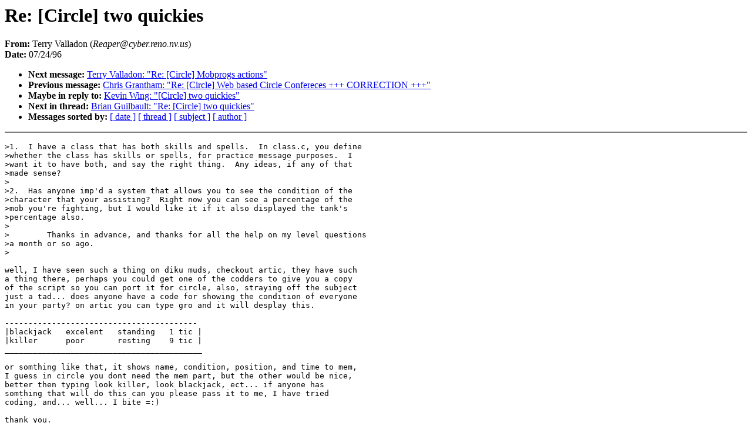

--- FILE ---
content_type: text/html
request_url: https://www.circlemud.org/maillist/1996-07/1142.html
body_size: 1653
content:
<!DOCTYPE HTML PUBLIC "-//W3C//DTD HTML 4.0 Transitional//EN"
                      "http://www.w3.org/TR/REC-html40/loose.dtd">
<html>
<head>
<title>CircleMUD List: Re: [Circle] two quickies</title>
<meta name="Author" content="Terry Valladon (Reaper@cyber.reno.nv.us)">
<meta name="Subject" content="Re: [Circle] two quickies">
<link rev="made" href="mailto:furry@circlemud.org">
</head>
<body bgcolor="#FFFFFF" text="#000000">
<h1>Re: [Circle] two quickies</h1>
<!-- received="Wed Jul 24 17:37:01 1996" -->
<!-- isoreceived="19960725003701" -->
<!-- sent="Wed, 24 Jul 96 17:37:01" -->
<!-- isosent="19960725003701" -->
<!-- name="Terry Valladon" -->
<!-- email="Reaper@cyber.reno.nv.us" -->
<!-- subject="Re: [Circle] two quickies" -->
<!-- id="199607250037.RAA07033@heather.greatbasin.com" -->
<!-- inreplyto="[Circle] two quickies" -->
<strong>From:</strong> Terry Valladon (<em>Reaper@cyber.reno.nv.us</em>)<br>
<strong>Date:</strong> 07/24/96
<p>
<!-- next="start" -->
<ul>
<li><strong>Next message:</strong> <a href="1143.html">Terry Valladon: "Re: [Circle] Mobprogs actions"</a>
<li><strong>Previous message:</strong> <a href="1141.html">Chris Grantham: "Re: [Circle] Web based Circle Confereces +++ CORRECTION +++"</a>
<li><strong>Maybe in reply to:</strong> <a href="1160.html">Kevin Wing: "[Circle] two quickies"</a>
<!-- nextthread="start" -->
<li><strong>Next in thread:</strong> <a href="1171.html">Brian Guilbault: "Re: [Circle] two quickies"</a>
<!-- reply="end" -->
<li><strong>Messages sorted by:</strong> 
<a href="date.html#1142">[ date ]</a>
<a href="index.html#1142">[ thread ]</a>
<a href="subject.html#1142">[ subject ]</a>
<a href="author.html#1142">[ author ]</a>
</ul>
<hr noshade><p>
<!-- body="start" -->
<pre>
&gt;1.  I have a class that has both skills and spells.  In class.c, you define
&gt;whether the class has skills or spells, for practice message purposes.  I
&gt;want it to have both, and say the right thing.  Any ideas, if any of that
&gt;made sense?
&gt;
&gt;2.  Has anyone imp'd a system that allows you to see the condition of the
&gt;character that your assisting?  Right now you can see a percentage of the
&gt;mob you're fighting, but I would like it if it also displayed the tank's
&gt;percentage also.  
&gt;
&gt;        Thanks in advance, and thanks for all the help on my level questions
&gt;a month or so ago.
&gt;

well, I have seen such a thing on diku muds, checkout artic, they have such
a thing there, perhaps you could get one of the codders to give you a copy
of the script so you can port it for circle, also, straying off the subject
just a tad... does anyone have a code for showing the condition of everyone
in your party? on artic you can type gro and it will desplay this.

-----------------------------------------
|blackjack   excelent   standing   1 tic |
|killer      poor       resting    9 tic |
__________________________________________

or somthing like that, it shows name, condition, position, and time to mem,
I guess in circle you dont need the mem part, but the other would be nice,
better then typing look killer, look blackjack, ect... if anyone has
somthing that will do this can you please pass it to me, I have tried
coding, and... well... I bite =:)

thank you.

B-Bye

Cyber Reaper
Realms of Reality
***UNDER CONSTRUCTION!!!***
<a href="telnet://login.greatbasin.net">telnet://login.greatbasin.net</a> 4000

+-----------------------------------------------------------+
| Ensure that you have read the CircleMUD Mailing List FAQ: |
|   <a href="http://cspo.queensu.ca/~fletcher/Circle/list_faq.html">http://cspo.queensu.ca/~fletcher/Circle/list_faq.html</a>   |
+-----------------------------------------------------------+
</pre>
<p><!-- body="end" -->
<hr noshade>
<ul>
<!-- next="start" -->
<li><strong>Next message:</strong> <a href="1143.html">Terry Valladon: "Re: [Circle] Mobprogs actions"</a>
<li><strong>Previous message:</strong> <a href="1141.html">Chris Grantham: "Re: [Circle] Web based Circle Confereces +++ CORRECTION +++"</a>
<li><strong>Maybe in reply to:</strong> <a href="1160.html">Kevin Wing: "[Circle] two quickies"</a>
<!-- nextthread="start" -->
<li><strong>Next in thread:</strong> <a href="1171.html">Brian Guilbault: "Re: [Circle] two quickies"</a>
<!-- reply="end" -->
<li><strong>Messages sorted by:</strong> 
<a href="date.html#1142">[ date ]</a>
<a href="index.html#1142">[ thread ]</a>
<a href="subject.html#1142">[ subject ]</a>
<a href="author.html#1142">[ author ]</a>
</ul>
<!-- trailer="footer" -->
<hr noshade>
<p>
<small>
<em>
This archive was generated by <a href="http://www.hypermail.org/">hypermail 2b30</a> 
: <em>12/07/00 PST</em>
</em>
</small>
</body>
</html>
